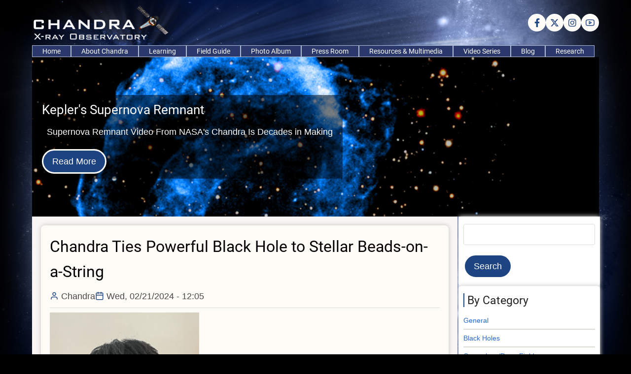

--- FILE ---
content_type: text/html; charset=UTF-8
request_url: https://chandra.cfa.harvard.edu/blog/node?page=7
body_size: 56037
content:
<!DOCTYPE html>
<html lang="en" dir="ltr">
  <head>
    <meta charset="utf-8" />
<meta name="Generator" content="Drupal 10 (https://www.drupal.org)" />
<meta name="MobileOptimized" content="width" />
<meta name="HandheldFriendly" content="true" />
<meta name="viewport" content="width=device-width, initial-scale=1.0" />
<link rel="icon" href="/blog/themes/tara/favicon.ico" type="image/vnd.microsoft.icon" />
<link rel="alternate" type="application/rss+xml" title="" href="http://chandra.cfa.harvard.edu/blog/rss.xml" />

    <title>Home | Chandra Blog | Fresh Chandra News</title>
        <link rel="preload" as="font" href="/blog/themes/tara/fonts/open-sans.woff2" type="font/woff2" crossorigin>
    <link rel="preload" as="font" href="/blog/themes/tara/fonts/roboto.woff2" type="font/woff2" crossorigin>
        <link rel="stylesheet" media="all" href="/blog/core/themes/stable9/css/system/components/align.module.css?sz1x1c" />
<link rel="stylesheet" media="all" href="/blog/core/themes/stable9/css/system/components/fieldgroup.module.css?sz1x1c" />
<link rel="stylesheet" media="all" href="/blog/core/themes/stable9/css/system/components/container-inline.module.css?sz1x1c" />
<link rel="stylesheet" media="all" href="/blog/core/themes/stable9/css/system/components/clearfix.module.css?sz1x1c" />
<link rel="stylesheet" media="all" href="/blog/core/themes/stable9/css/system/components/details.module.css?sz1x1c" />
<link rel="stylesheet" media="all" href="/blog/core/themes/stable9/css/system/components/hidden.module.css?sz1x1c" />
<link rel="stylesheet" media="all" href="/blog/core/themes/stable9/css/system/components/item-list.module.css?sz1x1c" />
<link rel="stylesheet" media="all" href="/blog/core/themes/stable9/css/system/components/js.module.css?sz1x1c" />
<link rel="stylesheet" media="all" href="/blog/core/themes/stable9/css/system/components/nowrap.module.css?sz1x1c" />
<link rel="stylesheet" media="all" href="/blog/core/themes/stable9/css/system/components/position-container.module.css?sz1x1c" />
<link rel="stylesheet" media="all" href="/blog/core/themes/stable9/css/system/components/reset-appearance.module.css?sz1x1c" />
<link rel="stylesheet" media="all" href="/blog/core/themes/stable9/css/system/components/resize.module.css?sz1x1c" />
<link rel="stylesheet" media="all" href="/blog/core/themes/stable9/css/system/components/system-status-counter.css?sz1x1c" />
<link rel="stylesheet" media="all" href="/blog/core/themes/stable9/css/system/components/system-status-report-counters.css?sz1x1c" />
<link rel="stylesheet" media="all" href="/blog/core/themes/stable9/css/system/components/system-status-report-general-info.css?sz1x1c" />
<link rel="stylesheet" media="all" href="/blog/core/themes/stable9/css/system/components/tablesort.module.css?sz1x1c" />
<link rel="stylesheet" media="all" href="/blog/core/themes/stable9/css/views/views.module.css?sz1x1c" />
<link rel="stylesheet" media="all" href="/blog/themes/tara/css/slider.css?sz1x1c" />
<link rel="stylesheet" media="all" href="/blog/themes/tara/css/font.css?sz1x1c" />
<link rel="stylesheet" media="all" href="/blog/themes/tara/css/style.css?sz1x1c" />

    
<style>
body {
    background-color: #000;
    background-image: url(https://chandra.si.edu/graphics/top/wsn/bg.jpg);
    background-repeat: no-repeat;
    background-position: top;
    font-family: Arial, Helvetica, sans-serif;
}
.node-title a {
	color: #000000;
	text-decoration: none;
}
:root {
	--color-primary:#1e4481;
}
.header {
  background-color: transparent;
}
.header-top {
    background-color: transparent;
}
.main-menu {
	background-color:#2b386c;
color:#ffffff;
}
.region-primary-menu .menu a {
color:#ffffff;
font-size: 14px;
border: 1px solid #b1bed5;
padding: 0 20px;
}
 .menu-item {
    white-space: nowrap;
  }
    .region-primary-menu .menu{
gap:0;
}
#slider {
background-size:100%;
max-width: 1150px;
height: calc(50vh - 2rem);
background-color: transparent;
}
.main-wrapper {
background: transparent;
padding: 0 1rem;
}
#footer {
	position:relative;
	background:#121829;
color:#ffffff;
}
.header-container {
	padding: 0;
}
.main-container {
	gap: 2px;
}
#main {
    padding: 1em;
}
#breadcrumb {
    background-color: #2b386c;
    color:#ffffff;
}
#sidebar-right{
background-color: #ffffff;
--border: #dbdbd3;
    --shadow: 0 0 8px 1px #cccccc;
}
.sidebar li {
font-size: 14px;
}
.home-slider {
  height: calc(50vh - 2rem);
}
.home-slider p {
  display: inline-block;
  color: #ffffff;
  padding: 0 10px;
  font-size: 18px;
  background: transparent;
}
.home-slider h1 {
 font-size: 26px;
color:#ffffff;
}
.home-slider li {
background-color: rgba(0, 0, 0, 0.5); /* black, 50% transparent */
padding: 10px;
}
a {color:#2869d1;}
</style>
  </head>
  <body class="user-guest frontpage one-sidebar sidebar-right">
        <a href="#main-content" class="visually-hidden focusable">
      Skip to main content
    </a>
    
      <div class="dialog-off-canvas-main-canvas" data-off-canvas-main-canvas>
    <!-- Start: Header -->
<header id="header">
      <div class="header-top">
  <div class="container">
    <div class="header-top-container">
              <div class="header-top-left header-top-block">
              <div class="block-region region-header-top">
    <div id="block-tara-branding" class="block">
  
    
  <div class="block-content">
  <div class="site-branding">
  		<div class="site-logo">
         <a href="/blog/" title="Home" rel="home">
            <img src="/blog/core/themes/olivero/images/logo.png" alt="Home" />
         </a>
	 </div>
     </div>
  </div>
</div>

  </div>

        </div> <!--/.header-top-left -->
                    <div class="header-top-right header-top-block">
          <ul class="social-icons">
      <li><a href="https://www.facebook.com/chandraxrayobservatory" target="_blank" aria-label="Facebook page"><i class="icon-facebook" aria-hidden="true"></i></a></li>
        <li><a href="https://x.com/chandraxray" target="_blank" aria-label="Twitter Page"><i class="icon-twitter" aria-hidden="true"></i></a></li>
        <li><a href="https://www.instagram.com/nasachandraxray/?hl=en" target="_blank" aria-label="Instagram page"><i class="icon-instagram" aria-hidden="true"></i></a></li>
          <li><a href="https://www.youtube.com/user/cxcpub" target="_blank" aria-label="YouTube Page"><i class="icon-youtube" aria-hidden="true"></i></a></li>
            </ul>
        </div> <!--/.header-top-right -->
          </div> <!--/.header-top-container -->
  </div> <!--/.container -->
</div> <!--/.header-top -->
    <div class="header">
    <div class="container">
      <div class="header-container">
         <!--/.end if for site_branding -->
                  <div class="header-right">
            <!-- Start: primary menu region -->
                        <div class="mobile-menu">
              <span></span>
              <span></span>
              <span></span>
            </div><!-- /mobile-menu -->
            <div class="primary-menu-wrapper">
              <div class="menu-wrap">
                <div class="close-mobile-menu"><i class="icon-close" aria-hidden="true"></i></div>
                  <div class="block-region region-primary-menu">
    <nav  id="block-tara-main-menu" class="block block-menu navigation menu-main" aria-labelledby="block-tara-main-menu-menu" role="navigation">
            
  <h2 class="visually-hidden block-title" id="block-tara-main-menu-menu">Main navigation</h2>
  
      
              <ul class="main-menu menu">
                    <li class="menu-item main-menu-item menu-item-level-1">
                <a href="https://chandra.si.edu">Home</a>

              </li>
                  <li class="menu-item main-menu-item menu-item-level-1">
                <a href="https://chandra.si.edu/about/">About Chandra</a>

              </li>
                  <li class="menu-item main-menu-item menu-item-level-1">
                <a href="https://chandra.si.edu/edu/">Learning</a>

              </li>
                  <li class="menu-item main-menu-item menu-item-level-1">
                <a href="https://chandra.si.edu/field_guide.html">Field Guide</a>

              </li>
                  <li class="menu-item main-menu-item menu-item-level-1">
                <a href="https://chandra.si.edu/photo/">Photo Album</a>

              </li>
                  <li class="menu-item main-menu-item menu-item-level-1">
                <a href="https://chandra.si.edu/press/">Press Room</a>

              </li>
                  <li class="menu-item main-menu-item menu-item-level-1">
                <a href="https://chandra.si.edu/resources/">Resources &amp; Multimedia</a>

              </li>
                  <li class="menu-item main-menu-item menu-item-level-1">
                <a href="https://chandra.si.edu/resources/podcasts/">Video Series</a>

              </li>
                  <li class="menu-item main-menu-item menu-item-level-1">
                <a href="/blog/" data-drupal-link-system-path="&lt;front&gt;">Blog</a>

              </li>
                  <li class="menu-item main-menu-item menu-item-level-1">
                <a href="https://cxc.harvard.edu/">Research</a>

              </li>
          </ul>
  


  </nav>

  </div>

              </div>
            </div><!-- /primary-menu-wrapper -->
            <!-- end if for page.primary_menu -->
             <!-- end if for page.search_box -->
          </div> <!--/.header-right -->
        <!-- end if for page.search_box or  page.primary_menu -->
      </div> <!--/.header-container -->
    </div> <!--/.container -->
  </div><!-- /.header -->
</header>
<!-- End: Header -->
  
<section id="slider">
  <div class="container">
    <ul class="js-rotating home-slider">
              <li>
	<h1>Kepler's Supernova Remnant</h1>
	<p>Supernova Remnant Video From NASA's Chandra Is Decades in Making</p>
	<br />
	<a class="button" href="https://chandra.si.edu/photo/2026/kepler/">Read More</a>
</li>
          </ul> <!--/.home-slider -->
  </div>
</section>
<div id="main-wrapper" class="main-wrapper">
  <div class="container">
          <div class="main-container">
        <main id="main" class="homepage-content page-content" role="main">
      <a id="main-content" tabindex="-1"></a>            				  <div class="block-region region-content">
    <div id="block-tara-page-title" class="block">
  
    
  <div class="block-content">
      <div class="page-title-wrap">
  
      <h1 class="page-title"></h1>
    
</div> <!--/.page-title-wrap -->

    </div>
</div>
<div id="block-tara-content" class="block">
  
    
  <div class="block-content">
      <div class="views-element-container"><div class="view view-frontpage view-display-id-page_1 js-view-dom-id-c1a92250baf746bd910375b711d3b6ebe09aa12810aa5626129838839c300342">
  
  
  

  
    
      <div class="view-content">
          <div class="views-row"><article data-history-node-id="872" class="node node-type-blog-entry node-promoted node-view-mode-teaser">

      <h2 class="node-title">
      <a href="/blog/node/872" rel="bookmark"><span>Chandra Ties Powerful Black Hole to Stellar Beads-on-a-String</span>
</a>
    </h2>
  

  <header class="node-header">
        <div class="node-submitted-details">
      <div class="node-user">
        <i class="icon-user" aria-hidden="true"></i> <span><span>Chandra</span></span>

      </div>
      <div class="node-date">
        <i class="icon-calendar" aria-hidden="true"></i> <span><time datetime="2024-02-21T12:05:18-05:00" title="Wednesday, February 21, 2024 - 12:05">Wed, 02/21/2024 - 12:05</time>
</span>
      </div>
            
    </div>
  </header>
  <div class="node-content">
    
            <div class="field field--name-body field--type-text-with-summary field--label-hidden field-item"><div><img src="https://chandra.si.edu/blog/files/images/omoruyi.jpg" alt="Osase Omoruyi with her parents favorite beads." width="303" height="380" loading="lazy"><br><span>Osase Omoruyi with her parents’ favorite beads.</span></div>
<p><em>We are happy to welcome Osase Omoruyi as a guest blogger. Osase is the first author of the paper that is the focus of our latest press release, and is an NSF Graduate Research Fellow at Harvard University, where she is currently completing her PhD in Astronomy and Master’s in History of Science. Osase uses a variety of telescopes, from X-ray through Radio, as well as computer simulations, to study the fascinating life of galaxies. She is particularly interested in how stars and black holes, which are small in comparison to the scale of a whole galaxy, can transform how galaxies change over time.</em></p>
<p>In 2008, astronomers using the Wisconsin–Indiana–Yale NOAO (WIYN) telescope in Arizona published images of the newly discovered galaxy cluster named SDSS J1531+3414 (SDSS J1531 for short). At first glance, it seemed like a standard massive cluster of galaxies with one giant galaxy in its center, hundreds of others surrounding it, and arc-like structures caused by gravitational lensing – a phenomenon where the cluster's gravity bends light from galaxies behind it.</p>
<p>However, our understanding of SDSS J1531 changed dramatically in 2014 when the Hubble Space Telescope provided a higher-resolution view of the cluster from space. Contrary to initial beliefs, the heart of the cluster housed not one but two massive galaxies, on course to collide and merge into a single entity. They also featured 19 clusters of young stars wrapped around them in a pattern that resembled beads on a string.</p>
</div>
      <div class="node-links-container"><ul class="links inline"><li><a href="/blog/node/872" rel="tag" title="Chandra Ties Powerful Black Hole to Stellar Beads-on-a-String" hreflang="en">Read more<span class="visually-hidden"> about Chandra Ties Powerful Black Hole to Stellar Beads-on-a-String</span></a></li></ul>
</div> <!--/.node-links-container -->
  </div>
</article>
</div>
    <div class="views-row"><article data-history-node-id="871" class="node node-type-blog-entry node-promoted node-view-mode-teaser">

      <h2 class="node-title">
      <a href="/blog/node/871" rel="bookmark"><span>Stellar Beads on a String</span>
</a>
    </h2>
  

  <header class="node-header">
        <div class="node-submitted-details">
      <div class="node-user">
        <i class="icon-user" aria-hidden="true"></i> <span><span>Chandra</span></span>

      </div>
      <div class="node-date">
        <i class="icon-calendar" aria-hidden="true"></i> <span><time datetime="2024-02-21T09:52:30-05:00" title="Wednesday, February 21, 2024 - 09:52">Wed, 02/21/2024 - 09:52</time>
</span>
      </div>
            
    </div>
  </header>
  <div class="node-content">
    
            <div class="field field--name-body field--type-text-with-summary field--label-hidden field-item"><div><a href="/photo/2024/beads/"><img src="https://chandra.si.edu/photo/2024/beads/beads_525.jpg" alt="Image of SDSS J1531+3414" width="525" height="393" loading="lazy"></a><br><a href="/photo/2024/beads/"><em><span>SDSS J1531+3414</span></em></a><br><em><span>Credit: X-ray: NASA/CXC/SAO/O. Omoruyi et al.; Optical: NASA/ESA/STScI/G. Tremblay et al.;&nbsp;</span></em><br><em><span>Radio: ASTRON/LOFAR; Image Processing: NASA/CXC/SAO/N. Wolk</span></em></div>
<div>
<p>Astronomers have discovered one of the most powerful eruptions from a <a href="/xray_sources/blackholes.html">black hole</a> ever recorded in the system known as SDSS J1531+3414 (SDSS J1531 for short). As explained in <a href="/press/24_releases/press_022124.html">our press release</a>, this mega-explosion billions of years ago may help explain the formation of a striking pattern of <a href="/resources/glossaryS.html">star clusters</a> around two massive <a href="/xray_sources/normal_galaxies.html">galaxies</a>, resembling “beads on a string.”</p>
<p>SDSS J1531 is a massive <a href="/xray_sources/galaxy_clusters.html">galaxy cluster</a> containing hundreds of individual galaxies and huge reservoirs of hot gas and <a href="/xray_astro/dark_matter/index.html">dark matter</a>. At the center of SDSS J1531, which is located about 3.8 billion <a href="/photo/cosmic_distance.html">light-years</a> away, two of the cluster’s largest galaxies are colliding with each other.</p>
<p>Astronomers used several telescopes to study SDSS J1531 including <a href="/about/">NASA’s Chandra X-ray Observatory</a>, and the Low Frequency Array (LOFAR), a <a href="/resources/em_radiation.html">radio</a> telescope. This composite image shows SDSS J1531 in <a href="/xray_astro/xrays.html">X-rays</a> from Chandra (blue and purple) that have been combined with radio data from LOFAR (dark pink) as well as an <a href="/resources/em_radiation.html">optical</a> image from the Hubble Space Telescope (appearing as yellow and white). The inset gives a close-in view of the center of SDSS J1531 in optical light, showing the two large galaxies and a set of 19 large clusters of stars, called <a href="/resources/glossaryS.html">superclusters</a>, stretching across the middle. The image shows these star clusters are arranged in an ‘S’ formation that resembles beads on a string.</p>
</div>
      <div class="node-links-container"><ul class="links inline"><li><a href="/blog/node/871" rel="tag" title="Stellar Beads on a String" hreflang="en">Read more<span class="visually-hidden"> about Stellar Beads on a String</span></a></li></ul>
</div> <!--/.node-links-container -->
  </div>
</article>
</div>
    <div class="views-row"><article data-history-node-id="870" class="node node-type-blog-entry node-promoted node-view-mode-teaser">

      <h2 class="node-title">
      <a href="/blog/node/870" rel="bookmark"><span>Telescopes Show the Milky Way&#039;s Black Hole is Ready for a Kick</span>
</a>
    </h2>
  

  <header class="node-header">
        <div class="node-submitted-details">
      <div class="node-user">
        <i class="icon-user" aria-hidden="true"></i> <span><span>Chandra</span></span>

      </div>
      <div class="node-date">
        <i class="icon-calendar" aria-hidden="true"></i> <span><time datetime="2024-02-07T17:55:03-05:00" title="Wednesday, February 7, 2024 - 17:55">Wed, 02/07/2024 - 17:55</time>
</span>
      </div>
            
    </div>
  </header>
  <div class="node-content">
    
            <div class="field field--name-body field--type-text-with-summary field--label-hidden field-item"><div><a href="/photo/2024/football/"><img src="https://chandra.si.edu/photo/2024/football/football_525.jpg" alt="Illustration of Sagittarius A*" width="525" height="394" loading="lazy"></a><br><a href="/photo/2024/football/"><em><span>Illustration of Sagittarius A*</span></em></a><br><em><span>Illustration Credit: NASA/CXC/M. Weiss</span></em></div>
<div>
<p>This artist’s illustration depicts the findings of a new study about the <a href="/xray_sources/blackholes_sm.html">supermassive black hole</a> at the center of our galaxy called Sagittarius A* (abbreviated as Sgr A*). As reported in our <a href="/press/24_releases/press_020824.html">latest press release</a>, this result found that Sgr A* is spinning so quickly that it is warping <a href="/resources/glossaryS.html">spacetime</a> — that is, time and the three dimensions of space — so that it can look more like a football.</p>
<p>These results were made with <a href="/about/">NASA’s Chandra X-ray Observatory</a> and the NSF’s Karl G. Jansky Very Large Array (VLA). A team of researchers applied a new method that uses <a href="/xray_astro/xrays.html">X-ray</a> and <a href="/resources/em_radiation.html">radio</a> data to determine how quickly Sgr A* is spinning based on how material is flowing towards and away from the <a href="/xray_sources/blackholes.html">black hole</a>. They found Sgr A* is spinning with an angular velocity that is about 60% of the maximum possible value, and with an <a href="/resources/glossaryA.html">angular momentum</a> of about 90% of the maximum possible value.</p>
</div>
      <div class="node-links-container"><ul class="links inline"><li><a href="/blog/node/870" rel="tag" title="Telescopes Show the Milky Way&#039;s Black Hole is Ready for a Kick" hreflang="en">Read more<span class="visually-hidden"> about Telescopes Show the Milky Way&#039;s Black Hole is Ready for a Kick</span></a></li></ul>
</div> <!--/.node-links-container -->
  </div>
</article>
</div>
    <div class="views-row"><article data-history-node-id="869" class="node node-type-blog-entry node-promoted node-view-mode-teaser">

      <h2 class="node-title">
      <a href="/blog/node/869" rel="bookmark"><span>NASA&#039;s IXPE Helps Researchers Maximize &#039;Microquasar&#039; Findings</span>
</a>
    </h2>
  

  <header class="node-header">
        <div class="node-submitted-details">
      <div class="node-user">
        <i class="icon-user" aria-hidden="true"></i> <span><span>Chandra</span></span>

      </div>
      <div class="node-date">
        <i class="icon-calendar" aria-hidden="true"></i> <span><time datetime="2024-01-17T10:10:20-05:00" title="Wednesday, January 17, 2024 - 10:10">Wed, 01/17/2024 - 10:10</time>
</span>
      </div>
            
    </div>
  </header>
  <div class="node-content">
    
            <div class="field field--name-body field--type-text-with-summary field--label-hidden field-item"><div><a href="/photo/2024/ss433/"><img src="https://chandra.si.edu/photo/2024/ss433/ss433_525.jpg" alt="Image of SS 433 and the Manatee Nebula" width="525" height="375" loading="lazy"></a><br><a href="/photo/2024/ss433/"><em><span>SS 433</span></em></a><br><em><span>Credit: X-ray: (IXPE): NASA/MSFC/IXPE; (Chandra): NASA/CXC/SAO; (XMM): ESA/XMM-Newton; IR: NASA/JPL/Caltech/WISE;</span></em><br><em><span>Radio: NRAO/AUI/NSF/VLA/B. Saxton. (IR/Radio image created with data from M. Goss, et al.);</span></em><br><em><span>Image Processing/compositing: NASA/CXC/SAO/N. Wolk &amp; K. Arcand</span></em></div>
<div>
<p>This composite image of the Manatee Nebula captures the <a href="/resources/glossaryKL.html">jet</a> emanating from SS 433, a <a href="/xray_sources/blackholes.html">black hole</a> pulling material inwards that is embedded in the <a href="/xray_sources/supernovas.html">supernova remnant</a> which spawned it. <a href="/resources/em_radiation.html">Radio</a> emission from the supernova remnant are blue-green, whereas the <a href="/xray_astro/xrays.html">X-ray</a> from IXPE, XMM-Newton and Chandra are highlighted in bright blue-purple and pink-white set against a backdrop of <a href="/resources/em_radiation.html">infrared</a> data in red. The black hole emits twin jets of matter traveling in opposite directions at nearly the speed of light.</p>
<p>These jets distort the remnant’s shape into one astronomers dubbed the Manatee. The jets become bright about 100 <a href="/photo/cosmic_distance.html">light-years</a> away from the black hole, where particles are accelerated to very high energies by shocks within the jet. The IXPE data shows that the magnetic field, which plays a key role in how particles are accelerated, is aligned parallel to the jet — aiding our understanding of how astrophysical jets accelerate these particles to high energies.</p>
</div>
      <div class="node-links-container"><ul class="links inline"><li><a href="/blog/node/869" rel="tag" title="NASA&#039;s IXPE Helps Researchers Maximize &#039;Microquasar&#039; Findings" hreflang="en">Read more<span class="visually-hidden"> about NASA&#039;s IXPE Helps Researchers Maximize &#039;Microquasar&#039; Findings</span></a></li></ul>
</div> <!--/.node-links-container -->
  </div>
</article>
</div>
    <div class="views-row"><article data-history-node-id="868" class="node node-type-blog-entry node-promoted node-view-mode-teaser">

      <h2 class="node-title">
      <a href="/blog/node/868" rel="bookmark"><span>Astronomers Find Spark of Star Birth Across Billions of Years</span>
</a>
    </h2>
  

  <header class="node-header">
        <div class="node-submitted-details">
      <div class="node-user">
        <i class="icon-user" aria-hidden="true"></i> <span><span>Chandra</span></span>

      </div>
      <div class="node-date">
        <i class="icon-calendar" aria-hidden="true"></i> <span><time datetime="2024-01-10T14:49:16-05:00" title="Wednesday, January 10, 2024 - 14:49">Wed, 01/10/2024 - 14:49</time>
</span>
      </div>
            
    </div>
  </header>
  <div class="node-content">
    
            <div class="field field--name-body field--type-text-with-summary field--label-hidden field-item"><div><a href="/photo/2024/bcgs/"><img src="https://chandra.si.edu/photo/2024/bcgs/bcgs_525.jpg" alt="Image of four different galaxy clusters observed for the survey" width="525" height="525" loading="lazy"></a><br><a href="/photo/2024/bcgs/"><em><span>Brightest Cluster Galaxies Survey</span></em></a><br><em><span>Credit: X-ray: NASA/CXC/MIT/M. Calzadilla el al.; Optical: NASA/ESA/STScI;</span></em><br><em><span>Image Processing: NASA/CXC/SAO/N. Wolk &amp; J. Major</span></em></div>
<div>
<p>These four images represent a sample of <a href="/xray_sources/galaxy_clusters.html">galaxy clusters</a> that are part of the largest and most complete study to learn what triggers <a href="/xray_sources/stars.html">stars</a> to form in the universe’s biggest <a href="/xray_sources/normal_galaxies.html">galaxies</a>, as described in our <a href="/press/24_releases/press_011124.html">latest press release</a>. This research, made using <a href="/about/">NASA’s Chandra X-ray Observatory</a> and other telescopes, showed that the conditions for stellar conception in these exceptionally massive galaxies have not changed over the last ten billion years.</p>
<p>Galaxy clusters are the largest objects in the universe held together by <a href="/resources/glossaryG.html">gravity</a> and contain huge amounts of hot gas seen in <a href="/xray_astro/xrays.html">X-rays</a>. This hot gas weighs several times the total <a href="/resources/glossaryM.html">mass</a> of all the stars in all the hundreds of galaxies typically found in galaxy clusters. In the four galaxy cluster images in this graphic, X-rays from hot gas detected by Chandra are in purple and optical data from NASA’s Hubble Space Telescope, mostly showing galaxies in the clusters, are yellow and cyan.</p>
</div>
      <div class="node-links-container"><ul class="links inline"><li><a href="/blog/node/868" rel="tag" title="Astronomers Find Spark of Star Birth Across Billions of Years" hreflang="en">Read more<span class="visually-hidden"> about Astronomers Find Spark of Star Birth Across Billions of Years</span></a></li></ul>
</div> <!--/.node-links-container -->
  </div>
</article>
</div>
    <div class="views-row"><article data-history-node-id="867" class="node node-type-blog-entry node-promoted node-view-mode-teaser">

      <h2 class="node-title">
      <a href="/blog/node/867" rel="bookmark"><span>NASA Telescopes Chase Down &quot;Green Monster&quot; in Star&#039;s Debris</span>
</a>
    </h2>
  

  <header class="node-header">
        <div class="node-submitted-details">
      <div class="node-user">
        <i class="icon-user" aria-hidden="true"></i> <span><span>Chandra</span></span>

      </div>
      <div class="node-date">
        <i class="icon-calendar" aria-hidden="true"></i> <span><time datetime="2024-01-08T09:57:18-05:00" title="Monday, January 8, 2024 - 09:57">Mon, 01/08/2024 - 09:57</time>
</span>
      </div>
            
    </div>
  </header>
  <div class="node-content">
    
            <div class="field field--name-body field--type-text-with-summary field--label-hidden field-item"><div><a href="https://chandra.si.edu/photo/2024/casa/"><img src="https://chandra.si.edu/photo/2024/casa/casa_525.jpg" alt="Image of Cassiopeia A" width="525" height="423" loading="lazy"></a><br><a href="/photo/2024/casa/"><em><span>Cassiopeia A</span></em></a><br><em><span>Credit: X-ray: NASA/CXC/SAO; Optical: NASA/ESA/STScI;</span></em><br><em><span>IR: NASA/ESA/CSA/STScI/Milisavljevic et al., NASA/JPL/CalTech;</span></em><br><em><span>Image Processing: NASA/CXC/SAO/J. Schmidt and K. Arcand</span></em></div>
<div>
<p>For the first time astronomers have combined data from <a href="/about/">NASA’s Chandra X-ray Observatory</a> and James Webb Space Telescope to study the well-known <a href="/xray_sources/supernovas.html">supernova remnant</a> Cassiopeia A (Cas A). As described in <a href="/press/24_releases/press_010824.html">our latest press release</a>, this work has helped explain an unusual structure in the debris from the destroyed star called the “Green Monster”, first discovered in Webb data in April 2023. The research has also uncovered new details about the explosion that created Cas A about 340 years ago, from Earth’s perspective.</p>
</div>
      <div class="node-links-container"><ul class="links inline"><li><a href="/blog/node/867" rel="tag" title="NASA Telescopes Chase Down &quot;Green Monster&quot; in Star&#039;s Debris" hreflang="en">Read more<span class="visually-hidden"> about NASA Telescopes Chase Down &quot;Green Monster&quot; in Star&#039;s Debris</span></a></li></ul>
</div> <!--/.node-links-container -->
  </div>
</article>
</div>
    <div class="views-row"><article data-history-node-id="866" class="node node-type-blog-entry node-promoted node-view-mode-teaser">

      <h2 class="node-title">
      <a href="/blog/node/866" rel="bookmark"><span>NASA Telescopes Start the Year With a Double Bang</span>
</a>
    </h2>
  

  <header class="node-header">
        <div class="node-submitted-details">
      <div class="node-user">
        <i class="icon-user" aria-hidden="true"></i> <span><span>Chandra</span></span>

      </div>
      <div class="node-date">
        <i class="icon-calendar" aria-hidden="true"></i> <span><time datetime="2024-01-02T11:48:12-05:00" title="Tuesday, January 2, 2024 - 11:48">Tue, 01/02/2024 - 11:48</time>
</span>
      </div>
            
    </div>
  </header>
  <div class="node-content">
    
            <div class="field field--name-body field--type-text-with-summary field--label-hidden field-item"><div><a href="/photo/2024/30dorb/"><img src="https://chandra.si.edu/photo/2024/30dorb/30dorb_525.jpg" alt="Image of 30 Doradus B" width="525" height="525" loading="lazy"></a><br><a href="/photo/2024/30dorb/"><em><span>30 Doradus B</span></em></a><br><em><span>Credit: X-ray: NASA/CXC/Penn State Univ./L. Townsley et al.; Optical: NASA/STScI/HST; Infrared: NASA/JPL/CalTech/SST; Image Processing: NASA/CXC/SAO/J. Schmidt, N. Wolk, K. Arcand</span></em></div>
<div>
<p>A colorful, festive image shows different types of light containing the remains of not one, but at least two, exploded stars. This supernova remnant is known as 30 Doradus B (30 Dor B for short) and is part of a larger region of space where stars have been continuously forming for the past 8 to 10 million years. It is a complex landscape of dark clouds of gas, young stars, high-energy shocks, and superheated gas, located 160,000 light-years away from Earth in the Large Magellanic Cloud, a small satellite galaxy of the Milky Way.</p>
<p>The new image of 30 Dor B was made by combining X-ray data from NASA’s Chandra X-ray Observatory (purple), optical data from the Blanco 4-meter telescope in Chile (orange and cyan), and infrared data from NASA’s Spitzer Space Telescope (red). Optical data from NASA’s Hubble Space Telescope was also added in black and white to highlight sharp features in the image.</p>
</div>
      <div class="node-links-container"><ul class="links inline"><li><a href="/blog/node/866" rel="tag" title="NASA Telescopes Start the Year With a Double Bang" hreflang="en">Read more<span class="visually-hidden"> about NASA Telescopes Start the Year With a Double Bang</span></a></li></ul>
</div> <!--/.node-links-container -->
  </div>
</article>
</div>
    <div class="views-row"><article data-history-node-id="865" class="node node-type-blog-entry node-promoted node-view-mode-teaser">

      <h2 class="node-title">
      <a href="/blog/node/865" rel="bookmark"><span>Sprightly Stars Illuminate &#039;Christmas Tree Cluster&#039;</span>
</a>
    </h2>
  

  <header class="node-header">
        <div class="node-submitted-details">
      <div class="node-user">
        <i class="icon-user" aria-hidden="true"></i> <span><span>Chandra</span></span>

      </div>
      <div class="node-date">
        <i class="icon-calendar" aria-hidden="true"></i> <span><time datetime="2023-12-18T10:09:25-05:00" title="Monday, December 18, 2023 - 10:09">Mon, 12/18/2023 - 10:09</time>
</span>
      </div>
            
    </div>
  </header>
  <div class="node-content">
    
            <div class="field field--name-body field--type-text-with-summary field--label-hidden field-item"><div align="center">
<p><br>
  <br>
Your browser does not support the video tag.<br>
</p>
<div class="photo_credit"><em>Credit: X-ray: NASA/CXC/SAO; Optical: T.A. Rector (NRAO/AUI/NSF and NOIRLab/NSF/AURA) and B.A. Wolpa (NOIRLab/NSF/AURA); Infrared: NASA/NSF/IPAC/CalTech/Univ. of Massachusetts; Image Processing: NASA/CXC/SAO/L. Frattare &amp; J.Major | </em><a href="/photo/2023/ngc2264/more.html"><em>More Images</em></a></div>
</div>
<div>
<p>This new image of NGC 2264, also known as the “Christmas Tree Cluster,” shows the shape of a cosmic tree with the glow of stellar lights. NGC 2264 is, in fact, a cluster of young <a href="/xray_sources/stars.html">stars</a> — with ages between about one and five million years old — in our <a href="/xray_sources/normal_galaxies.html">Milky Way</a> about 2,500 <a href="/photo/cosmic_distance.html">light-years</a> away from Earth. The stars in NGC 2264 are both smaller and larger than the Sun, ranging from some with less than a tenth the <a href="/resources/glossaryM.html">mass</a> of the Sun to others containing about seven solar masses.</p>
</div>
      <div class="node-links-container"><ul class="links inline"><li><a href="/blog/node/865" rel="tag" title="Sprightly Stars Illuminate &#039;Christmas Tree Cluster&#039;" hreflang="en">Read more<span class="visually-hidden"> about Sprightly Stars Illuminate &#039;Christmas Tree Cluster&#039;</span></a></li></ul>
</div> <!--/.node-links-container -->
  </div>
</article>
</div>
    <div class="views-row"><article data-history-node-id="864" class="node node-type-blog-entry node-promoted node-view-mode-teaser">

      <h2 class="node-title">
      <a href="/blog/node/864" rel="bookmark"><span>NASA&#039;s Chandra Catches Spider Pulsars Destroying Nearby Stars</span>
</a>
    </h2>
  

  <header class="node-header">
        <div class="node-submitted-details">
      <div class="node-user">
        <i class="icon-user" aria-hidden="true"></i> <span><span>Chandra</span></span>

      </div>
      <div class="node-date">
        <i class="icon-calendar" aria-hidden="true"></i> <span><time datetime="2023-11-30T09:56:53-05:00" title="Thursday, November 30, 2023 - 09:56">Thu, 11/30/2023 - 09:56</time>
</span>
      </div>
            
    </div>
  </header>
  <div class="node-content">
    
            <div class="field field--name-body field--type-text-with-summary field--label-hidden field-item"><div><a href="/photo/2023/spiders/"><img src="https://chandra.si.edu/photo/2023/spiders/spiders_525.jpg" alt="Image of Omega Centauri" width="525" height="525" loading="lazy"></a><br><a href="/photo/2023/spiders/"><em><span>Omega Centauri</span></em></a><br><em><span>Credit: X-ray: NASA/CXC/San Francisco State Univ./A. Cool et al.;</span></em><br><em><span>Optical: NASA/ESA/STScI; IR: NASA/JPL/Caltech; Image Processing: NASA/CXC/SAO/N. Wolk</span></em></div>
<div>
<p>A group of dead <a href="/xray_sources/stars.html">stars</a> known as “spider pulsars” are obliterating companion stars within their reach. Data from <a href="/about/">NASA’s Chandra X-ray Observatory</a> of the <a href="/resources/glossaryG.html">globular cluster</a> Omega Centauri is helping astronomers understand how these spider pulsars prey on their stellar companions.</p>
<p>A <a href="/xray_sources/neutron_stars.html">pulsar</a> is the spinning dense core that remains after a massive star collapses into itself to form a <a href="/xray_sources/neutron_stars.html">neutron star</a>. Rapidly rotating neutron stars can produce beams of <a href="/resources/glossaryR.html">radiation</a>. Like a rotating lighthouse beam, the radiation can be observed as a powerful, pulsing source of radiation, or pulsar. Some pulsars spin around dozens to hundreds of times per second, and these are known as millisecond pulsars.</p>
</div>
      <div class="node-links-container"><ul class="links inline"><li><a href="/blog/node/864" rel="tag" title="NASA&#039;s Chandra Catches Spider Pulsars Destroying Nearby Stars" hreflang="en">Read more<span class="visually-hidden"> about NASA&#039;s Chandra Catches Spider Pulsars Destroying Nearby Stars</span></a></li></ul>
</div> <!--/.node-links-container -->
  </div>
</article>
</div>
    <div class="views-row"><article data-history-node-id="863" class="node node-type-blog-entry node-promoted node-view-mode-teaser">

      <h2 class="node-title">
      <a href="/blog/node/863" rel="bookmark"><span>Sensational New &quot;Pro-Am&quot; View of Cas A</span>
</a>
    </h2>
  

  <header class="node-header">
        <div class="node-submitted-details">
      <div class="node-user">
        <i class="icon-user" aria-hidden="true"></i> <span><span>Chandra</span></span>

      </div>
      <div class="node-date">
        <i class="icon-calendar" aria-hidden="true"></i> <span><time datetime="2023-11-27T13:24:27-05:00" title="Monday, November 27, 2023 - 13:24">Mon, 11/27/2023 - 13:24</time>
</span>
      </div>
            
    </div>
  </header>
  <div class="node-content">
    
            <div class="field field--name-body field--type-text-with-summary field--label-hidden field-item"><div><a href="/blog/files/images/proam1_lg.jpg"><img src="https://chandra.si.edu/blog/files/images/proam1.jpg" alt="Image of Cassiopeia A" width="525" height="351" loading="lazy"></a><br><em><span>Cassiopeia A</span></em><br><em><span>Contributors: Tim Schaeffer, William Ostling, Justin,</span></em><br><em><span>Adrien Keijzer, Paul Kent, BTB Astroteam Brentenriegel, Steve Gill, Tino Heuberger,</span></em><br><em><span>Nicolas Puig, Julian Shapiro, Felix Schöfbänker, Mikhail Vasilev, David Wood</span></em></div>
<div>
<p>In sports, the term “pro-am” refers to a competition between professional and non-professional athletes. In astronomy, there are also “pro-am” events, but these are highly collaborative and never cutthroat.</p>
<p><a href="https://welcome.astrobin.com/">AstroBin</a> is an image hosting platform and social network for astrophotographers (also often known as “amateur astronomers”, though their skill and expertise should never be questioned!)</p>
</div>
      <div class="node-links-container"><ul class="links inline"><li><a href="/blog/node/863" rel="tag" title="Sensational New &quot;Pro-Am&quot; View of Cas A" hreflang="en">Read more<span class="visually-hidden"> about Sensational New &quot;Pro-Am&quot; View of Cas A</span></a></li></ul>
</div> <!--/.node-links-container -->
  </div>
</article>
</div>

    </div>
  
        <nav class="pager pager-full" role="navigation" aria-labelledby="pagination-heading">
    <h4 id="pagination-heading" class="visually-hidden">Pagination</h4>
    <ul class="pager__items js-pager__items pager-items">
                    <li class="pager__item pager__item--first pager-item">
          <a href="?page=0" title="Go to first page">
            <span class="visually-hidden">First page</span>
            <span aria-hidden="true">« First</span>
          </a>
        </li>
                          <li class="pager__item pager__item--previous pager-item pager-item-previous">
          <a href="?page=6" title="Go to previous page" rel="prev">
            <span class="visually-hidden">Previous page</span>
            <span aria-hidden="true">‹ Previous</span>
          </a>
        </li>
                          <li class="pager__item pager__item--ellipsis pager-item pager-item-previous" role="presentation">&hellip;</li>
                          <li class="pager-item pager__item">
                                          <a href="?page=3" title="Go to page 4">
            <span class="visually-hidden">
              Page
            </span>4</a>
        </li>
              <li class="pager-item pager__item">
                                          <a href="?page=4" title="Go to page 5">
            <span class="visually-hidden">
              Page
            </span>5</a>
        </li>
              <li class="pager-item pager__item">
                                          <a href="?page=5" title="Go to page 6">
            <span class="visually-hidden">
              Page
            </span>6</a>
        </li>
              <li class="pager-item pager__item">
                                          <a href="?page=6" title="Go to page 7">
            <span class="visually-hidden">
              Page
            </span>7</a>
        </li>
              <li class="pager-item pager__item is-active">
                                          <a href="?page=7" title="Current page" aria-current="page">
            <span class="visually-hidden">
              Current page
            </span>8</a>
        </li>
              <li class="pager-item pager__item">
                                          <a href="?page=8" title="Go to page 9">
            <span class="visually-hidden">
              Page
            </span>9</a>
        </li>
              <li class="pager-item pager__item">
                                          <a href="?page=9" title="Go to page 10">
            <span class="visually-hidden">
              Page
            </span>10</a>
        </li>
              <li class="pager-item pager__item">
                                          <a href="?page=10" title="Go to page 11">
            <span class="visually-hidden">
              Page
            </span>11</a>
        </li>
              <li class="pager-item pager__item">
                                          <a href="?page=11" title="Go to page 12">
            <span class="visually-hidden">
              Page
            </span>12</a>
        </li>
                          <li class="pager__item pager__item--ellipsis pager-item pager-item-next" role="presentation">&hellip;</li>
                          <li class="pager__item pager__item--next pager-item pager-item-next">
          <a href="?page=8" title="Go to next page" rel="next">
            <span class="visually-hidden">Next page</span>
            <span aria-hidden="true">Next ›</span>
          </a>
        </li>
                          <li class="pager__item pager__item--last pager-item">
          <a href="?page=86" title="Go to last page">
            <span class="visually-hidden">Last page</span>
            <span aria-hidden="true">Last »</span>
          </a>
        </li>
          </ul>
  </nav>

      
  
      <div class="feed-icons">
      <a href="http://chandra.cfa.harvard.edu/blog/rss.xml" class="feed-icon">
  Subscribe to 
</a>

    </div>
  </div>
</div>

    </div>
</div>

  </div>

						          </main>
                <!-- Start: Right Sidebar -->  
<div id="sidebar-right" class="sidebar">
   <aside class="sidebar-right" role="complementary">
        <div class="block-region region-sidebar-second">
    <div class="search-block-form block" data-drupal-selector="search-block-form" id="block-searchform-2" role="search">
  
    
  <div class="block-content">
      <form action="/blog/search/node" method="get" id="search-block-form" accept-charset="UTF-8">
  <div class="js-form-item form-item form-type-search js-form-type-search form-item-keys js-form-item-keys form-no-label">
      <label for="edit-keys" class="visually-hidden">Search</label>
        <input title="Enter the terms you wish to search for." data-drupal-selector="edit-keys" type="search" id="edit-keys" name="keys" value="" size="15" maxlength="128" class="form-search" />

        </div>
<div data-drupal-selector="edit-actions" class="form-actions js-form-wrapper form-wrapper" id="edit-actions"><input data-drupal-selector="edit-submit" type="submit" id="edit-submit" value="Search" class="button js-form-submit form-submit" />
</div>

</form>

    </div>
</div>
<nav  id="block-tara-category" class="block block-menu navigation menu-category" aria-labelledby="block-tara-category-menu" role="navigation">
      
  <h2 class="block-title" id="block-tara-category-menu">By Category</h2>
  
      
              <ul class="menu">
                          <li class="menu-item menu-item-level-1">
                    <a href="/blog/taxonomy/term/14" data-drupal-link-system-path="taxonomy/term/14">General</a>

                  </li>
                      <li class="menu-item menu-item-level-1">
                    <a href="/blog/taxonomy/term/7" data-drupal-link-system-path="taxonomy/term/7">Black Holes</a>

                  </li>
                      <li class="menu-item menu-item-level-1">
                    <a href="/blog/taxonomy/term/11" data-drupal-link-system-path="taxonomy/term/11">Cosmology/Deep Field</a>

                  </li>
                      <li class="menu-item menu-item-level-1">
                    <a href="/blog/taxonomy/term/2" data-drupal-link-system-path="taxonomy/term/2">Groups &amp; Clusters of Galaxies</a>

                  </li>
                      <li class="menu-item menu-item-level-1">
                    <a href="/blog/taxonomy/term/8" data-drupal-link-system-path="taxonomy/term/8">Milky Way Galaxy</a>

                  </li>
                      <li class="menu-item menu-item-level-1">
                    <a href="/blog/taxonomy/term/6" data-drupal-link-system-path="taxonomy/term/6">Neutron Stars/X-ray Binaries</a>

                  </li>
                      <li class="menu-item menu-item-level-1">
                    <a href="/blog/taxonomy/term/9" data-drupal-link-system-path="taxonomy/term/9">Normal Galaxies &amp; Starburst Galaxies</a>

                  </li>
                      <li class="menu-item menu-item-level-1">
                    <a href="/blog/taxonomy/term/3" data-drupal-link-system-path="taxonomy/term/3">Normal Stars &amp; Star Clusters</a>

                  </li>
                      <li class="menu-item menu-item-level-1">
                    <a href="/blog/taxonomy/term/10" data-drupal-link-system-path="taxonomy/term/10">Quasars &amp; Active Galaxies</a>

                  </li>
                      <li class="menu-item menu-item-level-1">
                    <a href="/blog/taxonomy/term/1" data-drupal-link-system-path="taxonomy/term/1">Solar System</a>

                  </li>
                      <li class="menu-item menu-item-level-1">
                    <a href="/blog/taxonomy/term/5" data-drupal-link-system-path="taxonomy/term/5">Supernovas &amp; Supernova Remnants</a>

                  </li>
                      <li class="menu-item menu-item-level-1">
                    <a href="/blog/taxonomy/term/4" data-drupal-link-system-path="taxonomy/term/4">White Dwarfs &amp; Planetary Nebulas</a>

                  </li>
                      <li class="menu-item menu-item-level-1">
                    <a href="/blog/taxonomy/term/19" data-drupal-link-system-path="taxonomy/term/19">Events</a>

                  </li>
          </ul>
  


  </nav>
<nav  id="block-tara-navigation" class="block block-menu navigation menu-navigation" aria-labelledby="block-tara-navigation-menu" role="navigation">
      
  <h2 class="block-title" id="block-tara-navigation-menu">Other Links &amp; Tags</h2>
  
      
              <ul class="menu">
                          <li class="menu-item menu-item-level-1">
                    <a href="/blog/taxonomy/term/29" data-drupal-link-system-path="taxonomy/term/29">Anniversary</a>

                  </li>
                      <li class="menu-item menu-item-level-1">
                    <a href="/blog/taxonomy/term/17" data-drupal-link-system-path="taxonomy/term/17">Archives Month</a>

                  </li>
                      <li class="menu-item menu-item-level-1">
                    <a href="/blog/taxonomy/term/31" data-drupal-link-system-path="taxonomy/term/31">Blog Carnival</a>

                  </li>
                      <li class="menu-item menu-item-level-1">
                    <a href="/blog/taxonomy/term/12" data-drupal-link-system-path="taxonomy/term/12">Career Development</a>

                  </li>
                      <li class="menu-item menu-item-level-1">
                    <a href="/blog/taxonomy/term/18" data-drupal-link-system-path="taxonomy/term/18">Chandra Data: Behind the Scenes</a>

                  </li>
                      <li class="menu-item menu-item-level-1">
                    <a href="/blog/taxonomy/term/23" data-drupal-link-system-path="taxonomy/term/23">Exhibit</a>

                  </li>
                      <li class="menu-item menu-item-level-1">
                    <a href="/blog/taxonomy/term/21" data-drupal-link-system-path="taxonomy/term/21">Formal Education</a>

                  </li>
                      <li class="menu-item menu-item-level-1">
                    <a href="/blog/taxonomy/term/26" data-drupal-link-system-path="taxonomy/term/26">Launch</a>

                  </li>
                      <li class="menu-item menu-item-level-1">
                    <a href="/blog/taxonomy/term/22" data-drupal-link-system-path="taxonomy/term/22">Light</a>

                  </li>
                      <li class="menu-item menu-item-level-1">
                    <a href="/blog/taxonomy/term/13" data-drupal-link-system-path="taxonomy/term/13">Meet an Astronomer</a>

                  </li>
                      <li class="menu-item menu-item-level-1">
                    <a href="/blog/taxonomy/term/30" data-drupal-link-system-path="taxonomy/term/30">Olympics</a>

                  </li>
                      <li class="menu-item menu-item-level-1">
                    <a href="/blog/taxonomy/term/20" data-drupal-link-system-path="taxonomy/term/20">Poetry</a>

                  </li>
                      <li class="menu-item menu-item-level-1">
                    <a href="/blog/taxonomy/term/16" data-drupal-link-system-path="taxonomy/term/16">Q&amp;A of the Day</a>

                  </li>
                      <li class="menu-item menu-item-level-1">
                    <a href="/blog/taxonomy/term/24" data-drupal-link-system-path="taxonomy/term/24">Solar Blog</a>

                  </li>
                      <li class="menu-item menu-item-level-1">
                    <a href="/blog/taxonomy/term/28" data-drupal-link-system-path="taxonomy/term/28">Space Shuttle</a>

                  </li>
                      <li class="menu-item menu-item-level-1">
                    <a href="https://chandra.si.edu/blog/big_picture.html">The Big Chandra Picture</a>

                  </li>
                      <li class="menu-item menu-item-level-1">
                    <a href="/blog/taxonomy/term/25" data-drupal-link-system-path="taxonomy/term/25">Unexpected</a>

                  </li>
                      <li class="menu-item menu-item-level-1">
                    <a href="/blog/taxonomy/term/27" data-drupal-link-system-path="taxonomy/term/27">Universe</a>

                  </li>
                      <li class="menu-item menu-item-level-1">
                    <a href="/blog/taxonomy/term/15" data-drupal-link-system-path="taxonomy/term/15">Women in the High Energy Universe</a>

                  </li>
          </ul>
  


  </nav>
<div id="block-tara-userlogin" role="form" class="block">
  
      <h2 class="block-title">User login</h2>
    
  <div class="block-content">
      <form class="user-login-form" data-drupal-selector="user-login-form" action="/blog/node?destination=/blog/node%3Fpage%3D7" method="post" id="user-login-form" accept-charset="UTF-8">
  <div class="js-form-item form-item form-type-textfield js-form-type-textfield form-item-name js-form-item-name">
      <label for="edit-name" class="js-form-required form-required">Username</label>
        <input autocorrect="none" autocapitalize="none" spellcheck="false" autocomplete="username" data-drupal-selector="edit-name" type="text" id="edit-name" name="name" value="" size="15" maxlength="60" class="form-text required" required="required" aria-required="true" />

        </div>
<div class="js-form-item form-item form-type-password js-form-type-password form-item-pass js-form-item-pass">
      <label for="edit-pass" class="js-form-required form-required">Password</label>
        <input autocomplete="current-password" data-drupal-selector="edit-pass" type="password" id="edit-pass" name="pass" size="15" maxlength="128" class="form-text required" required="required" aria-required="true" />

        </div>
<input data-drupal-selector="form-qrrcjryedf9-f-na4xqqpgsa4qhhzkcaucqilvtpeuw" type="hidden" name="form_build_id" value="form-QRRCJRYEdf9_f-na4XQqPgSa4qhHzKCauCQiLvTPEUw" />
<input data-drupal-selector="edit-user-login-form" type="hidden" name="form_id" value="user_login_form" />
<div data-drupal-selector="edit-actions" class="form-actions js-form-wrapper form-wrapper" id="edit-actions--2"><input data-drupal-selector="edit-submit" type="submit" id="edit-submit--2" name="op" value="Log in" class="button js-form-submit form-submit" />
</div>

</form>
<ul><li><a href="/blog/user/password" title="Send password reset instructions via email." class="request-password-link">Reset your password</a></li></ul>
    </div>
</div>

  </div>

   </aside>
</div><!-- End: Right Sidebar -->  
      </div>       </div><!--/.container -->
</div><!-- /main-wrapper -->
<section id="last-section" class="last-section"></section>
<!-- Start: Footer -->
<footer id="footer">
  <div class="footer">
    <div class="container">
      <!-- /footer-top -->
                  <section class="footer-bottom-middle">
                  <div class="copyright">
            &copy; 2026 Chandra Blog | Fresh Chandra News, All rights reserved.
          </div>
         <!-- end if for copyright -->
                  <div class="footer-bottom-middle-right">
            <ul class="social-icons">
      <li><a href="https://www.facebook.com/chandraxrayobservatory" target="_blank" aria-label="Facebook page"><i class="icon-facebook" aria-hidden="true"></i></a></li>
        <li><a href="https://x.com/chandraxray" target="_blank" aria-label="Twitter Page"><i class="icon-twitter" aria-hidden="true"></i></a></li>
        <li><a href="https://www.instagram.com/nasachandraxray/?hl=en" target="_blank" aria-label="Instagram page"><i class="icon-instagram" aria-hidden="true"></i></a></li>
          <li><a href="https://www.youtube.com/user/cxcpub" target="_blank" aria-label="YouTube Page"><i class="icon-youtube" aria-hidden="true"></i></a></li>
            </ul>
          </div>
         <!-- end if for all_icons_show -->
      </section><!-- /footer-bottom-middle -->
      <!-- end condition if copyright or social icons -->
      <!-- end condition for footer_bottom -->
    </div><!-- /.container -->
  </div> <!--/.footer -->
</footer>
<div class="scrolltop"><i class="icon-arrow-up" aria-hidden="true"></i></div>

  </div>

    
          
        <script src="/blog/core/assets/vendor/jquery/jquery.min.js?v=3.7.1"></script>
<script src="/blog/themes/tara/js/tara.js?v=10.3.1"></script>
<script src="/blog/themes/tara/js/slider.js?v=3.0.0"></script>

<style>
#slider {
  background-image: url(http://chandra.cfa.harvard.edu/blog/sites/default/files/kepler_top_bg7.jpg);
}
</style>	
<script>
jQuery(".js-rotating").Morphist({
  animateIn: 'fadeInUp',
  animateOut: 'fadeOutLeft',
});
</script>
  </body>
</html>


--- FILE ---
content_type: text/css
request_url: https://chandra.cfa.harvard.edu/blog/themes/tara/css/slider.css?sz1x1c
body_size: 2056
content:
/* Homepage -> Slider */
#slider {
  position: relative;
  height: calc(100vh - 2rem);
  width: 100%;
  margin: 0 auto;
  background-color: var(--bg-body);
  background-image: url(../images/slider.jpg);
  background-repeat: no-repeat;
  background-position: center top;
  background-size: cover;
	overflow: hidden;
  z-index: 2;
}
.home-slider {
  position: relative;
  height: calc(100vh - 2rem);
  z-index: 5;
  display: flex;
  align-items: center;
}
.home-slider {
  list-style: none;
  list-style-type: none;
  padding: 0;
  padding: 0;
}
.home-slider h1,
.home-slider h2,
.home-slider h3 {
  font-size: 3rem;
  color: var(--bold-color);
}
.home-slider p {
  display: inline-block;
  padding: 0 10px;
  font-size: 1.6rem;
  background: #ffffff;
  color: var(--bold-color);
}
.morphist > * {
	display: none;
}
.morphist > .animated {
	display: inline-block;
}
@-webkit-keyframes fadeInUp {
  from {
    opacity: 0;
    -webkit-transform: translate3d(0, 100%, 0);
    transform: translate3d(0, 100%, 0);
  }

  to {
    opacity: 1;
    -webkit-transform: translate3d(0, 0, 0);
    transform: translate3d(0, 0, 0);
  }
}
@keyframes fadeInUp {
  from {
    opacity: 0;
    -webkit-transform: translate3d(0, 100%, 0);
    transform: translate3d(0, 100%, 0);
  }

  to {
    opacity: 1;
    -webkit-transform: translate3d(0, 0, 0);
    transform: translate3d(0, 0, 0);
  }
}
.fadeInUp {
  -webkit-animation-name: fadeInUp;
  animation-name: fadeInUp;
  -webkit-animation-duration: 1s;
  animation-duration: 1s;
  -webkit-animation-fill-mode: both;
  animation-fill-mode: both;
}
@-webkit-keyframes fadeOutLeft {
  from {
    opacity: 1;
  }

  to {
    opacity: 0;
    -webkit-transform: translate3d(-100%, 0, 0);
    transform: translate3d(-100%, 0, 0);
  }
}

@keyframes fadeOutLeft {
  from {
    opacity: 1;
  }

  to {
    opacity: 0;
    -webkit-transform: translate3d(-100%, 0, 0);
    transform: translate3d(-100%, 0, 0);
  }
}
.fadeOutLeft {
  -webkit-animation-name: fadeOutLeft;
  animation-name: fadeOutLeft;
  -webkit-animation-duration: 1s;
  animation-duration: 1s;
  -webkit-animation-fill-mode: both;
  animation-fill-mode: both;
}

--- FILE ---
content_type: application/javascript
request_url: https://chandra.cfa.harvard.edu/blog/themes/tara/js/slider.js?v=3.0.0
body_size: 1160
content:
/*! Morphist - v3.0.0 - 2016-03-28 */!function(a){"use strict";function b(b,c){this.element=a(b),this.settings=a.extend({},d,c),this._defaults=d,this._init()}var c="Morphist",d={animateIn:"bounceIn",animateOut:"rollOut",speed:2e3,complete:a.noop};b.prototype={_init:function(){this._animationEnd="webkitAnimationEnd mozAnimationEnd MSAnimationEnd oanimationend animationend",this.children=this.element.children(),this.element.addClass("morphist"),this.index=0,this.loop()},_shouldForceReflow:function(a){this.settings.animateIn===this.settings.animateOut&&a[0].offsetWidth},_animate:function(a,b,c){a.addClass("animated "+b).one(this._animationEnd,function(){c()})},loop:function(){var b=this,c=this.children.eq(this.index),d=function(){b.timeout=setTimeout(function(){c.removeClass(),b._shouldForceReflow(c),b._animate(c,"mis-out "+b.settings.animateOut,function(){b.index=++b.index%b.children.length,c.removeClass(),b.loop()})},b.settings.speed)};this._animate(c,"mis-in "+this.settings.animateIn,function(){d(),a.isFunction(b.settings.complete)&&b.settings.complete.call(b)})},stop:function(){clearTimeout(this.timeout)}},a.fn[c]=function(d){return this.each(function(){a.data(this,"plugin_"+c)||a.data(this,"plugin_"+c,new b(this,d))})}}(jQuery);
